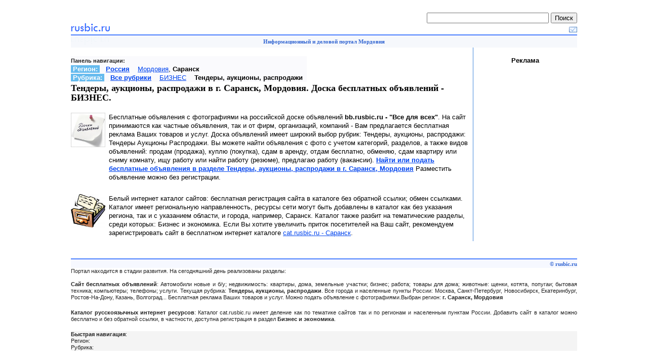

--- FILE ---
content_type: text/html; charset=windows-1251
request_url: https://rusbic.ru/?rgn=13001&sp=608
body_size: 3181
content:
<!DOCTYPE html><html lang="ru"><head>
<meta name="viewport" content="width=device-width, initial-scale=1.0">
<meta http-equiv="Content-Type" content="text/html; charset=windows-1251" />
<meta name="keywords" content="Тендеры, аукционы, распродажи Саранск Мордовия доска бесплатных объявлений интернет каталог сайтов">
<meta name="description" content="Информационный портал Саранск. Доска объявлений-Тендеры, аукционы, распродажи, интернет каталог.">
<meta name="yandex-verification" content="4862182b7d621d5f" />
<link rel="shortcut icon" href="favicon.ico" />
<link href="base.css" rel="stylesheet" type="text/css">
<title>Тендеры, аукционы, распродажи в г. Саранск, Мордовия. Доска бесплатных объявлений - БИЗНЕС. </title>
<script
    async="async"
    src="https://cdn-rtb.sape.ru/rtb-b/js/u/846/624631846.js"
    type="text/javascript">
</script>
</head>
<body>
<center>
<br />

<table width=1000 border=0 cellspacing=0 cellpadding=0><tr valign=top>
<td align=left width=30%></td>
<td align=left width=40%>

<script type="text/javascript"><!--
google_ad_client = "pub-5805839468263305";
google_ad_slot = "6404051249";
google_ad_width = 468;
google_ad_height = 15;
//-->
</script>
<script type="text/javascript"
src="http://pagead2.googlesyndication.com/pagead/show_ads.js">
</script>
</td><td align=right width=30%>
<form action="http://www.google.ru/cse" id="cse-search-box" target="_blank">
  <div>
    <input type="hidden" name="cx" value="partner-pub-5805839468263305:7638874389" />
    <input type="hidden" name="ie" value="Windows-1251" />
    <input type="text" name="q" size="28" />
    <input type="submit" name="sa" value="&#x041f;&#x043e;&#x0438;&#x0441;&#x043a;" />
  </div>
</form>
<script type="text/javascript" src="http://www.google.ru/coop/cse/brand?form=cse-search-box&amp;lang=ru"></script>
</td></tr></table>
<table width=1000 border=0 cellspacing=0 cellpadding=0>
<tr><td>

<table width=100% border=0 cellspacing=0 cellpadding=0>
<tr>
<td align=left><a href="http://rusbic.ru" Title="Перейти на главную страницу Rusbic.ru"><img src="img/rusbic5.png" border=0 alt="Тендеры, аукционы, распродажи в г. Саранск, Мордовия. Доска бесплатных объявлений - БИЗНЕС. " /></a></td>
<td></td>
<td align=right valign=bottom>

<script type=text/javascript> 
function AddBookmark(href, Title) { 
window.external.addFavorite(href,Title)
}
</script>
<a rel="sidebar" onClick="AddBookmark('http://rusbic.ru','rusbic.ru');return false" href="http://rusbic.ru/" title="rusbic.ru в закладки"><img src="img/izbr.png" border=0 alt="В закладки"></a> 
</td>
</tr>
<tr height=2>
<td colspan=3 background="img/bkrline.png"></td>
</tr>
<tr valign=center bgcolor="#f6f8fc">
<td align="left" width=180><img src="img/rusbic7.png"></td>
<td align="center"><span class=t11b>Информационный и деловой портал Мордовия</span></td>
<td width=180 align=right>
<span class=t12></span></td></tr></table>
<table width=100% border=0 cellspacing=0 cellpadding=0>
<tr><td width=700><br />
<form method="get">
<table border=0 cellspacing=0 cellpadding=0 bgcolor="#fafafd"><tr><td align=left>
<span class="foottext"><b>Панель навигации:</b></span><br />
<span class="rubric">&nbsp;Регион:&nbsp;</span> &nbsp; <a href="?sp=608"><b>Россия</b></a> &nbsp;  &nbsp;<a href="?rgn=13&sp=608">Мордовия</a>, <b>Саранск</b> &nbsp; <input type=hidden name=rgn value=13001><br /><span class="rubric">&nbsp;Рубрика:&nbsp;</span> &nbsp; <a href="?rgn=13001"><b>Все рубрики</b></a> &nbsp;  &nbsp;<a href="?rgn=13001&sp=600">БИЗНЕС</a> &nbsp;  &nbsp;<b>Тендеры, аукционы, распродажи</b> &nbsp; <input type=hidden name=sp value=608></td></tr></table></form><h1>Тендеры, аукционы, распродажи в г. Саранск, Мордовия. Доска бесплатных объявлений - БИЗНЕС. </h1>
<table width=100% border=0 cellspacing=0 cellpadding=0>
<tr height=8></tr>

<tr>
<td width=75 valign=top><img src="img/board.jpg" border=0 width=68
alt="Доска бесплатных объявлений: Москва, Петербург, Новосибирск, Екатеринбург, Самара, Омск, Казань, Саратов, Уфа, Пермь"></td>
<td align=left valign=center>Бесплатные объявления с фотографиями на российской доске объявлений <b>bb.rusbic.ru - "Все для всех"</b>.
На сайт принимаются как частные объявления, так и от фирм, организаций, компаний - Вам предлагается
бесплатная реклама Ваших товаров и услуг. Доска объявлений имеет широкий выбор рубрик: Тендеры, аукционы, распродажи: Тендеры Аукционы Распродажи. Вы можете найти объявления с фото с учетом категорий, разделов, а также видов объявлений: продам (продажа), куплю (покупка), сдам в аренду, отдам бесплатно, обменяю, сдам квартиру или сниму комнату,
ищу работу или найти работу (резюме), предлагаю работу (вакансии). <a href="http://bb.rusbic.ru/?tc=13001"><strong>Найти или подать бесплатные объявления в разделе Тендеры, аукционы, распродажи в г. Саранск, Мордовия</strong></a>  Разместить объявление можно без регистрации.
<br /><br />
</tr><tr height=8></tr>
<tr>
<td width=75 valign=top><img src="img/cat.jpg" border=0 width=68></td>
<td align=left valign=center>Белый интернет каталог сайтов: бесплатная регистрация сайта в каталоге без обратной ссылки; 
обмен ссылками. Каталог имеет региональную направленность, ресурсы сети могут быть добавлены в каталог как
без указания региона, так и с указанием области, и города, например, Саранск. Каталог также разбит на тематические разделы,
среди которых: Бизнес и экономика. Если Вы хотите увеличить приток посетителей на Ваш сайт,
рекомендуем зарегистрировать сайт в  бесплатном интернет каталоге <a rel="nofollow" href="http://cat.rusbic.ru" target=_blank>cat.rusbic.ru - Саранск</a>.</tr><tr height=8></tr>
</table>
<td width=1 bgcolor="#4488dd"></td>
<td width=180 align=center valign=top><br /><b>Реклама</b><script type="text/javascript">
<!--
var _acic={dataProvider:10,allowCookieMatch:false};(function(){var e=document.createElement("script");e.type="text/javascript";e.async=true;e.src="https://www.acint.net/aci.js";var t=document.getElementsByTagName("script")[0];t.parentNode.insertBefore(e,t)})()
//-->
</script><!--2017086484161--><div id='rtiH_2017086484161'></div><br /><!--ca139--></td></tr></table>

<br /><br />
<table width=100% border=0 cellspacing=0 cellpadding=0>
<tr height=2>
<td colspan=3 background="img/bkrline.png"></td>
<tr valign=center bgcolor="#f6f8ff">

 <td align="right" width=100><span class=t11b>&#169; rusbic.ru</span></td>
</tr>
</table>
<div align="justify" class="foottext">
Портал находится в стадии развития. На сегодняшний день реализованы разделы:
<br /><br />
<strong>Сайт бесплатных объявлений</strong>:
Автомобили новые и б/у; недвижимость: квартиры, дома, земельные участки; бизнес; работа; товары для дома;
животные: щенки, котята, попугаи; бытовая техника; компьютеры; телефоны; услуги.  Текущая рубрика: <b>Тендеры, аукционы, распродажи</b>. 
Все города и населенные пункты России: Москва, Санкт-Петербург, Новосибирск, Екатеринбург, Ростов-На-Дону, 
Казань, Волгоград... Бесплатная реклама Ваших товаров и услуг. Можно подать объявление c фотографиями.Выбран регион: <strong>г. Саранск, Мордовия</strong>
</div>

<br />
<div align="justify" class="foottext">
<strong>Каталог русскоязычных интернет ресурсов</strong>:
Каталог cat.rusbic.ru имеет деление как по тематике сайтов так и по регионам и населенным пунктам России.
Добавить сайт в каталог можно бесплатно и без обратной ссылки, в частности, доступна регистрация в раздел <b>Бизнес и экономика</b>.
</div><br /></td></tr>
<tr><td bgcolor="#f4f4f4">
<div align="justify" class="foottext">
<b>Быстрая навигация</b>:<br />Регион: 
<br />Рубрика:<br />
</div></td></tr></table><center>
<!--2017086484161--><div id='rtiH_2017086484161'></div><br /><div class="srtb-tag-624631846"></div></center></body></html>
<script type="text/javascript">
<!--
var _acic={dataProvider:10};(function(){var e=document.createElement("script");e.type="text/javascript";e.async=true;e.src="https://www.acint.net/aci.js";var t=document.getElementsByTagName("script")[0];t.parentNode.insertBefore(e,t)})()
//-->
</script>


--- FILE ---
content_type: text/css
request_url: https://rusbic.ru/base.css
body_size: 329
content:
BODY,TD {font-family: Tahoma,Sans-serif,Arial; font-size: 13px; line-height: 17px; }

A:link { font:13px/135% Tahoma,Sans-serif; color:#0044ee;}
A:hover { background:#ffff88;}
A:visited {font:13px/135% Tahoma,Sans-serif; color:#0044ee;}

A.tb {font:11px/120% "Tahoma"; color: #3366dd; font-weight:bold;}

h1 {font:18px/110% "Tahoma"; font-weight:bold; margin-top:3px;}

.t11 {font:11px/120% "Tahoma"; color: #3366d2;}
.t11b {font:11px/120% "Tahoma"; color: #3366d2; font-weight:bold;}
.t12 {font:12px/120% "Tahoma"; color: #3366d2;}

.foottext {font:11px/120% "Arial"; color: #222;}
.foottext a {font:11px/120% "Arial"; color: #0033ee}


.rubric { color: #ffffff; background:#66bbee; font-weight:bold;}
a.rubric { color: #ff2288; background:#ffffff; font-weight:bold;}
